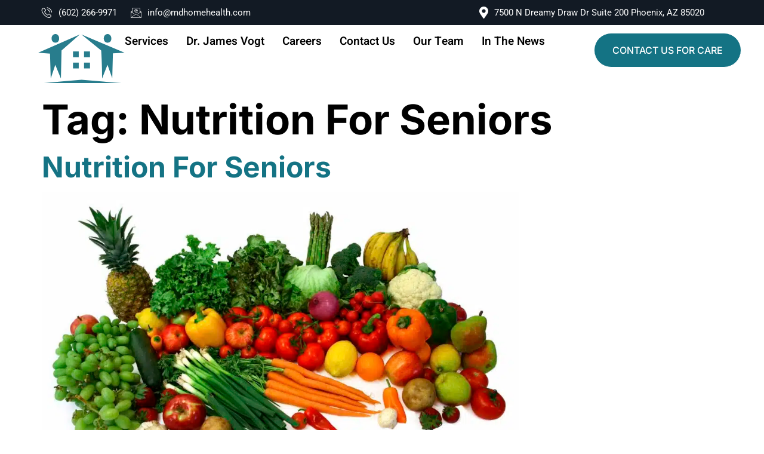

--- FILE ---
content_type: image/svg+xml
request_url: https://mdhomehealth.com/wp-content/uploads/2023/01/Logotype-13.svg
body_size: 15137
content:
<svg xmlns="http://www.w3.org/2000/svg" id="Layer_1" viewBox="0 0 646.89 426.78"><defs><style>      .st0 {        fill: #fff;      }    </style></defs><g><polygon class="st0" points="316.17 1.81 232.7 74.23 229.8 200.54 204.1 138.49 183.24 200.54 179.89 88.02 133.27 86.13 125.98 84.22 316.17 1.81"></polygon><path class="st0" d="M520.9,84.22l-8.2,1.97-45.17.92-2.92,112.46-21.82-61.07-24.74,62.04c-1.53-28.55-.98-57.24-1.91-85.84-.07-2.29-.98-4.41-1.05-6.71-.34-11.21,1.2-22.78-1.15-33.75L323.93,1.81l196.97,82.41Z"></path><path class="st0" d="M136.65,221.87c-.22-1.7,2.19-.93,3.38-.97,7.36-.27,15-.44,22.32-.98,54.02-3.96,107.99-9.57,162.01-13.6l98.04,7.8c28.47,2.27,56.84,5.69,85.41,6.78,1.19.05,3.61-.73,3.39.97H136.65Z"></path><path class="st0" d="M203.4.06c22.04-1.76,25.23,35.49,4.49,38.49-26.37,3.82-27.52-36.65-4.49-38.49Z"></path><path class="st0" d="M442.11.06c21.46-1.72,25.49,35.16,4.52,38.52-26.24,4.2-27.74-36.66-4.52-38.52Z"></path><rect class="st0" x="335.57" y="78.39" width="27.17" height="26.18"></rect><rect class="st0" x="335.57" y="128.8" width="27.17" height="26.18"></rect><rect class="st0" x="285.11" y="78.39" width="26.2" height="26.18"></rect><rect class="st0" x="285.11" y="128.8" width="26.2" height="26.18"></rect></g><g><path class="st0" d="M0,415.77l.12-7.63c5.37-1.52,11.61-2.99,14.67-8.13l.68-120.4c-1.68-5.89-7.42-9.73-13.43-10.33l.32-6.75,62.56-.81,32.59,124.01,35.91-124.1h53.85l-.11,7.65c-3.97.71-10.8,3.68-12.07,7.81l-.38,121.67c.87,5.5,7.61,8.37,12.45,9.37l.11,7.65h-67.92l.11-7.65c4.31-.24,13.47-5.85,13.47-10.29v-93.56l-33.13,111.36h-37.1s-35.55-133.66-35.55-133.66c-3.89-.6-.96,2.46-.96,3.39v114.4c3.84,4.63,9.52,7.33,15.43,8.34l.1,7.66H0Z"></path><path class="st0" d="M321.75,396.94c-11.33,13.53-32.53,17.94-49.52,18.87-25.58,1.4-52.45-1.13-78.16-.04l.12-7.65c6.03-1.28,12.6-4.68,13.38-11.34-1.8-36.99,2.7-76.71.13-113.38-.66-9.46-4.93-11.57-13.49-14.15l-.14-7.63c24.21.87,49.18-1.13,73.31-.03,36.68,1.66,59.92,10.51,67.09,49.31,4.54,24.57,4.02,66.05-12.72,86.05ZM260.79,269.63c-6.02.87-11.09,3.63-12.32,9.99l-.08,117.27c1.71,14.3,24.05,13.47,32.52,5.3,2.56-2.47,6.86-10.83,7.99-14.32,6.46-19.87,6.59-84.45-1.81-103.33-4.94-11.09-13.91-16.7-26.29-14.91Z"></path><g><path class="st0" d="M373.28,347.55l6.47,22.98,6.82-22.98h10.78c-.16,1.23-2.02,1.35-2.52,2.15-.61,1-.77,21.22-.37,23.34l2.88,3.22h-12.93c.08-1,2.87-2.82,2.87-3.23v-16.87c-2-.33-1.21.41-1.62,1.57-2.04,5.76-3.37,12.52-4.87,18.49h-7.84c-1.63-7.6-3.43-15.26-5.69-22.7-.36-1.18.58-2.02-1.53-1.67v21.18l3.59,3.22h-7.9c.17-1.22,2.02-1.34,2.51-2.15.61-1,.76-21.14.37-23.35-.39-2.23-2.65-.96-2.17-3.21h11.14Z"></path><path class="st0" d="M374.36,388.74v1.42c-.82-.05-2.87,1.31-2.87,1.81v10.41h8.62v-11.13c0-.74-3.09-.75-2.16-2.51h12.93c.54,2.13-1.83,1.39-2.52,2.85-.55,1.15-.73,20.54-.34,22.61.53,2.81,3.13,1.53,2.86,3.97h-12.93c-.66-2.04,1.6-1.22,2.06-2.59.9-2.7-.65-7.91.5-11.07l-9.03-.7v11.13c0,1.15,3.83,1.47,2.87,3.23h-12.93c-.43-1.84,1.63-1.7,2.2-2.65,1.07-1.77,1.11-21.67.15-23.76-.78-1.7-2.79-.96-2.35-3.02h12.93Z"></path><path class="st0" d="M374.36,263.56l-2.87,2.51v11.13h8.62v-12.2c0-.13-2.23-.23-2.16-1.44h12.93c-.02,1.26-1.9.88-2.53,2.14-.63,1.24-.72,23.46-.03,24.48,1.08,1.02,3.08-.11,2.56,2.1h-12.93v-1.42c.59-.04,2.16-.69,2.16-1.09v-11.13h-8.62v11.13l2.87,1.09v1.43h-12.93c-.54-2.13,1.83-1.39,2.52-2.85.81-1.69.62-22.38-.33-23.93-.48-.78-2.09-.8-2.2-1.93h12.93Z"></path><path class="st0" d="M497.22,263.56c-4.3,2.77-2.89,8.5-2.56,12.97l9.03.67v-11.13c0-1-3.2-1.54-2.87-2.51h12.93c-.11,1.13-1.72,1.15-2.2,1.93-.95,1.55-1.13,22.24-.33,23.93.7,1.46,3.06.72,2.52,2.85h-12.93c-.04-1.54,2.87-1.97,2.87-2.15v-11.49h-9.34v10.41c0,1.15,3.83,1.47,2.87,3.23h-12.93l2.93-3.21-.05-22.28-2.88-3.22h12.93Z"></path><path class="st0" d="M588.47,292.28c-.66-1.96,1.31-1.32,1.8-2.12.6-.97.71-20.26.42-22.7-.19-1.61-2.01-.44-1.5-2.45l8.16-.63,1.08,1.08-.62,10.3c3-.92,3.86-3.65,7.56-3.61,10.38.11,5.28,12.66,6.91,17.54.46,1.36,2.72.55,2.06,2.59h-12.21c-.46-2.26,2.13-1.32,2.74-3.37.71-2.37,1.03-14.1-2.97-13.75-4.42.38-3.94,10.63-3.37,13.91.39,2.23,2.65.96,2.17,3.21h-12.21Z"></path><path class="st0" d="M453.65,399.62c-3.56-1.75-4.99-1.15-8.08-1.11-1,.01-3.67.25-4.71.34-2.3.19-3.26.64-5.42-.06.11,1.62,1.22,2.04,1.48,3.91.32,2.28.18,21.03-.39,21.97-.5.81-2.46.16-1.81,2.11h12.22c.66-2.03-1.6-1.22-2.05-2.59-.6-1.76.18-4.77-.1-6.73,11.52,5.11,18.62-13.04,8.87-17.84ZM444.78,415.3v-14.36c7.93-.28,7.81,14.91,0,14.36Z"></path><path class="st0" d="M638.38,356.84c-1.65-.09-2.97.62-4.29.62-3.07,0-6.24-.82-9.69.15-.54,2.14,1.28.73,1.49,2.44.33,2.77.26,20.99-.43,22.67-.33.79-1.67,1.21-1.78,2.16h12.21c-2.98-2.69-2.14-5.64-2.15-9.33,13.97,6.81,18.78-17.96,4.64-18.71ZM633.73,374.12v-14.36c7.99-.56,7.92,14.55,0,14.36Z"></path><path class="st0" d="M440.46,373.04v-24.77l-8.63.72c-.75,1.87,1.28,1.14,1.45,1.89.42,1.84-.31,4.69-.02,6.71-15.41-6.81-17.91,19.59-3.92,19.28,1.37-.04,2.6-1.11,3.67-1.11,3.19.01,6.94,1.01,10.32.49-.09-.99-2.87-2.81-2.87-3.21ZM433.28,374.12c-8.16.16-7.98-15.07,0-15.08v15.08Z"></path><path class="st0" d="M550.39,362.63c.1,1.37-1.01,1.91-1.38,3.28-.96,3.58.23,8.14-3.83,9.81-8.51,3.51-18.78.19-19.94-9.86-1.64-14.25,6.85-22.68,20.86-17.26l1.41,6.12c-3.94-.95-2.36-6.57-7.56-6.51-8.34.1-9.13,25.42-2.69,27.22,1.5.42,3.05-.1,4.41-.71l-.04-8.73-3.45-3.37h12.21Z"></path><path class="st0" d="M415.31,292.28c-.54-2.13,1.83-1.4,2.52-2.85.56-1.17.66-10.92.36-12.6-.39-2.23-2.64-.96-2.17-3.21l8.18-.63,1.52,2.78c3.16-4.56,10.68-5.15,12.59.72h1.41c1.17-4.56,8.24-5.27,11.48-2.48,4.17,3.58.94,11.69,2.28,15.69.46,1.36,2.72.55,2.06,2.59h-12.21v-1.42c.59-.04,2.16-.69,2.16-1.09v-12.92c0-2.03-5.3-2.76-6.31,1.59-.33,1.42-.49,9.97-.17,11.18.23.85,2.77,1.24,2.89,2.66h-12.93c.04-1.11,2.87-1.97,2.87-2.51v-12.92c0-1.61-5.3-2.53-6.33.86-.4,1.31-.42,9.82-.15,11.37.39,2.23,2.65.96,2.17,3.21h-12.21Z"></path><path class="st0" d="M605.71,372.32c.15.54,1.7,1.79,2.5,1.78,5.05.14,4.59-9.8,3.98-13.29-.39-2.23-2.65-.96-2.17-3.21,1.66.72,9.34-1.79,9.34.36v15.79c0,.54,2.83,1.4,2.87,2.51l-8.89-.08-1.17-2.79c-3.31,2.9-6.43,4.45-10.78,2.51-5.5-2.46-1.5-11.33-2.97-15.72-.46-1.36-2.73-.56-2.05-2.59,1.62.63,9.34-1.92,9.34.36,0,3.16-.64,12.12,0,14.36Z"></path><path class="st0" d="M413.89,281.16c-1.12-12.72-24.96-12.67-21.25,4.69,1.65,7.67,13.84,9.19,18.84,4.03,2.05-2.13,2.65-5.86,2.41-8.72ZM401.12,290.65c-1.21-1.47-2.22-16.25,1.61-17.08,5.89,0,3.62,23.39-1.61,17.08Z"></path><path class="st0" d="M400.03,398.25c-10.26,1.75-10.2,16.85-1.84,19.44,19.5,6.06,21.92-22.87,1.84-19.44ZM403.38,417.41c-4.36.77-4.24-18.17-.66-18.49,4.5-.39,4.56,17.81.66,18.49Z"></path><path class="st0" d="M554.66,277.6c-1.2-7.6-18.78-6.6-17.95-.05.26,2.02,2.05,2.25,3.68,1.49,1.31-.94.53-8.2,6.06-4.72,2.85,7.17.09,4.25-4.68,5.38-8.76,2.08-7.23,12.88.48,13.04,1.72.04,3.25-1.04,4.91-1.05,2.72,0,6.3,1.2,9.33.59l.35-1.42c-4.03-1.14-1.56-9.3-2.19-13.26ZM547.4,288.93c-.45,1.16-1.1,1.41-2.28,1.1-3.62-.93-1.94-9.35,2.39-8.52l-.11,7.42Z"></path><path class="st0" d="M497.93,360.85c-.98-5.06-13.71-5.41-16.84-1.77-2.63,3.04-.43,5.02,3.14,4.2.33-7.4,7.42-7.97,6.52.07-6.76-2.24-16.18,6.5-9.4,11.89,3.96,3.15,5.91.51,9.02.42,2.9-.07,7.16,1.31,10.43.6-5.3-3.29-1.87-10.19-2.88-15.41ZM490.64,372.92c-.78,2.54-4.83.53-4.09-3.3.24-1.26,3.31-5.11,4.2-4.12l-.11,7.42Z"></path><path class="st0" d="M583.92,356.45c-14.96.05-14.38,20.91.56,20.55,13.75-.32,13.99-20.61-.56-20.55ZM583.78,375.58c-4.11-.02-3.69-17.04-.61-17.94,5.07-1.45,5.45,17.97.61,17.94Z"></path><path class="st0" d="M568.35,264.28v25.48l2.87,1.09v1.43h-12.21c-.66-1.96,1.31-1.32,1.8-2.12.58-.93.73-19.87.34-21.92-.31-1.64-1.56-1.95-2.14-3.24l9.34-.73Z"></path><path class="st0" d="M514.46,376.26h-12.21c.3-1.27,2.01-1.81,2.5-2.88.78-1.71.66-20.12-.11-22.1-.48-1.21-2.28-.34-1.67-2.29,3.08.38,6.82-2.23,9.34.36v24.41c0,.37,2.15,1.63,2.16,2.51Z"></path><path class="st0" d="M432.44,399.63c.46.71-.11,3.06.83,4.18-2.22.13-2.4-2.59-3.92-3.61-2.26-1.51-7.37-2.1-8.35,1.11-.39,3.95,8.16,3.26,10.83,7.17,6.21,9.1-9.37,12.56-15.64,8.81l-.88-4.86c2.36-.12,2.13,3.04,4.03,4.22,2.52,1.57,8.11,1.37,8.24-2.44.06-1.77-5.71-2.59-7.41-3.42-7.38-3.6-6.16-11.75,1.94-12.74,1.82-.22,9.44.2,10.32,1.57Z"></path><path class="st0" d="M475.66,287.98c-4.73,4.29-9.86,1.72-10.47-4.34l10.46-3.59c-1.09-12.77-19.45-8.69-18.51,3.05.64,8.03,9.69,12.35,16.34,8.08.61-.39,2.88-2.48,2.19-3.2ZM469.57,274.33l2.05,5.16-6.73,2.01c-.48-2.33,1.6-10.36,4.68-7.17Z"></path><path class="st0" d="M512.67,413.15c-4.22,4.77-9.59,1.81-10.43-3.93l10.5-3.93c.7-.98-1.27-4.68-2.11-5.52-3.73-3.71-11.64-1.55-14.44,2.66-6.22,9.35,5.3,20.05,13.94,14.65.89-.56,3.71-3.08,2.55-3.92ZM508.11,403.02c.21,2.22-2.03,3.71-5.86,4.38-.14-1.74-.04-3.4.48-4.89.93-2.69,5.11-2.33,5.38.5Z"></path><path class="st0" d="M533.86,287.98c-4.73,4.29-9.86,1.72-10.47-4.34l10.47-3.57c-1.48-12.84-19.48-8.75-18.52,3.03.64,8.03,9.69,12.35,16.34,8.08.61-.39,2.88-2.48,2.19-3.2ZM528.73,279.97l-5.63,1.53c-.76-8.14,6.11-12,5.63-1.53Z"></path><path class="st0" d="M416.4,371.96c-4,5.24-10.04.28-9.71-5.03l9.97-2.96c.64-1.01-.75-4.56-1.58-5.44-2.57-2.75-7.66-2.27-10.84-.87-11.8,5.23-3.38,24.11,9.55,18.16.46-.22,5.39-3.43,2.6-3.86ZM412.4,364.02c-1.54.28-3.07.56-4.61.84-.6.09-1.2.19-1.79.28.84-7.95,5.6-11.09,6.4-1.12Z"></path><path class="st0" d="M492.83,404.46l-2.18.65c-5.36-10.81-9.68-3-8.46,4.77.91,5.82,6.74,7.38,10.72,3.27-.74,3.22-3.71,4.85-6.79,5.06-15.16,1.04-16-20.55-.73-20.19,3.91.09,8.55,1.73,7.45,6.43Z"></path><path class="st0" d="M582,290.12c3.24.88,2.51-3.02,5.03-2.86-.89,3.54-3.14,5.59-6.9,5.67-8.99.2-4.14-13.07-5.26-18.93l-2.21-.76,7.19-5.74,2.15-.36v5.03s2.88.36,2.88.36l-2.88,1.07v16.51Z"></path><path class="st0" d="M477.82,371.96c-6.75,10.95-22.96,2-18.14-9.87,2.14-5.26,11.47-7.14,15.96-4.11,2.14,1.45,2.86,5-.37,5.39-4,.48-1.48-7.12-6.09-5.44-3.7,1.96-4.11,18.84,5.25,16.04,1.32-.4,1.72-2.34,3.38-2.01Z"></path><path class="st0" d="M551.83,376.26c3.83-3.13,3.4-9.95,2.81-14.67-.37-2.95-2.07-1.75-2.09-3.99,2.57.22,5.01-1.03,7.58-.79,1.48.14.72,1.76,2.07,1.53,2.84-.48,4.76-3.72,8.87-.57,1.46,1.98-.08,4.24-2.4,4.13-1.57-.07-2.95-4.9-6.12-1.67-.73,4.88-2.17,12.24,1.5,16.03h-12.21Z"></path><path class="st0" d="M469.92,414.22c.49,2.26,3.41,1.97,2.87,3.95h-12.21l2.21-3.21-.04-12.96-2.17-2.13c.44-1.19,9.34-2.31,9.34-.72,0,3.86-.69,11.88,0,15.07Z"></path><path class="st0" d="M457.7,376.26h-12.93c.16-1.23,2.02-1.35,2.52-2.15.54-.87.65-11.7.37-13.3-.39-2.23-2.65-.96-2.17-3.21,1.54.46,9.34-1.96,9.34.36v15.79c0,.54,2.84,1.4,2.87,2.51Z"></path><path class="st0" d="M453.93,349.16c2.08,2.07.78,6.56-3,6.26-7.29-.58-1.57-10.82,3-6.26Z"></path><path class="st0" d="M466.06,389.22c5.87-.63,5.24,8.85-1.39,6.85-3.37-1.01-2.26-6.46,1.39-6.85Z"></path><g><path class="st0" d="M362.13,304.97h12.93v.79h-2.4v12.85h8.25v-12.85h-2.45v-.79h12.97v.79h-2.45v27.44h2.45v.79h-12.97v-.79h2.45v-13.51h-8.25v13.51h2.4v.79h-12.93v-.79h2.45v-27.44h-2.45v-.79Z"></path><path class="st0" d="M395.7,331.74c-1.77-1.77-2.65-4.3-2.65-7.6s.94-5.84,2.84-7.63c1.89-1.78,4.55-2.67,7.98-2.67s5.98.82,7.67,2.47c1.68,1.64,2.53,4.15,2.53,7.52,0,7.05-3.51,10.57-10.53,10.57-3.45,0-6.07-.88-7.83-2.65ZM406.1,325.82v-3.52c0-2.68-.14-4.64-.43-5.86-.29-1.23-.96-1.84-2.01-1.84-.61,0-1.1.17-1.47.52s-.64.92-.81,1.72c-.25,1.24-.37,3.14-.37,5.68v3.23c0,3.01.09,4.82.27,5.43.18.61.37,1.11.56,1.49.3.66.9,1,1.78,1,1.08,0,1.78-.62,2.12-1.86.25-.88.37-2.87.37-5.97Z"></path><path class="st0" d="M415.22,314.25h9.99v3.81c.91-2.82,2.92-4.23,6.03-4.23s4.99,1.49,5.66,4.48c.97-2.98,3-4.48,6.09-4.48,4.06,0,6.09,2.31,6.09,6.92v12.47h2.32v.75h-11.48v-.75h1.45v-13.47c0-2.1-.18-3.33-.54-3.69-.17-.17-.39-.25-.66-.25-.8,0-1.51.54-2.11,1.62-.61,1.08-.91,2.45-.91,4.1v11.69h1.49v.75h-10.65v-.75h1.45v-13.47c0-2.1-.18-3.33-.54-3.69-.17-.17-.39-.25-.66-.25-.78,0-1.47.59-2.09,1.76-.62,1.17-.93,2.58-.93,4.21v11.44h1.49v.75h-11.48v-.75h2.28v-18.24h-2.28v-.75Z"></path><path class="st0" d="M454.9,331.64c-1.78-1.84-2.67-4.39-2.67-7.67s1-5.78,3-7.52c2-1.74,4.55-2.61,7.65-2.61,6.27,0,9.28,3.15,9.03,9.45h-11.69v1.62c0,2.71.34,4.75,1.04,6.13.69,1.38,1.89,2.07,3.61,2.07,3.2,0,5.31-1.71,6.3-5.14l.74.13c-.53,1.99-1.47,3.54-2.84,4.64s-3.42,1.66-6.16,1.66c-3.56,0-6.24-.92-8.02-2.76ZM460.27,322.46h4.27v-2.03c0-2.24-.13-3.76-.39-4.58-.26-.81-.79-1.22-1.58-1.22s-1.37.43-1.74,1.31c-.37.87-.56,2.37-.56,4.5v2.03Z"></path><path class="st0" d="M498.35,333.19l-3.02-8.95h-8.21l-3.19,8.95h3.11v.79h-6.34v-.79h1.95l10.57-28.47h3.4l10.44,28.47h1.91v.79h-13.55v-.79h2.94ZM491.39,312.47l-3.9,10.86h7.5l-3.61-10.86Z"></path><path class="st0" d="M510.58,334.39v-7.42h.5c.72,2.4,1.68,4.09,2.9,5.06,1.22.97,2.74,1.45,4.56,1.45,2.82,0,4.23-.9,4.23-2.69,0-.77-.34-1.35-1.04-1.74-1.08-.61-2.46-1.08-4.14-1.41-1.88-.5-3.45-1.16-4.72-1.99-1.52-1-2.28-2.57-2.28-4.73s.66-3.87,1.99-5.16c1.33-1.29,3.1-1.93,5.31-1.93,1.35,0,2.75.32,4.19.95.52.22.93.33,1.2.33s.51-.1.7-.29c.19-.19.43-.55.71-1.08h.46v6.34h-.5c-1.41-3.59-3.59-5.39-6.55-5.39-1.3,0-2.26.23-2.9.68-.64.46-.95,1.03-.95,1.72,0,.41.1.74.29.97s.34.41.46.52.29.23.54.35.46.22.62.29c.17.07.42.16.77.27s.6.18.77.21c1.88.47,3.23.88,4.06,1.22s1.62.77,2.36,1.26c1.52,1.05,2.28,2.74,2.28,5.08s-.69,4.1-2.07,5.3c-1.38,1.2-3.27,1.8-5.68,1.8-1.71,0-3.37-.4-4.97-1.2-.33-.22-.6-.33-.79-.33-.61,0-1.2.51-1.78,1.53h-.5Z"></path><path class="st0" d="M528.57,334.39v-7.42h.5c.72,2.4,1.68,4.09,2.9,5.06,1.22.97,2.74,1.45,4.56,1.45,2.82,0,4.23-.9,4.23-2.69,0-.77-.34-1.35-1.04-1.74-1.08-.61-2.46-1.08-4.14-1.41-1.88-.5-3.45-1.16-4.72-1.99-1.52-1-2.28-2.57-2.28-4.73s.66-3.87,1.99-5.16c1.33-1.29,3.1-1.93,5.31-1.93,1.35,0,2.75.32,4.19.95.52.22.93.33,1.2.33s.51-.1.7-.29c.19-.19.43-.55.71-1.08h.46v6.34h-.5c-1.41-3.59-3.59-5.39-6.55-5.39-1.3,0-2.26.23-2.9.68-.64.46-.95,1.03-.95,1.72,0,.41.1.74.29.97s.34.41.46.52.29.23.54.35.46.22.62.29c.17.07.42.16.77.27s.6.18.77.21c1.88.47,3.23.88,4.06,1.22s1.62.77,2.36,1.26c1.52,1.05,2.28,2.74,2.28,5.08s-.69,4.1-2.07,5.3c-1.38,1.2-3.27,1.8-5.68,1.8-1.71,0-3.37-.4-4.97-1.2-.33-.22-.6-.33-.79-.33-.61,0-1.2.51-1.78,1.53h-.5Z"></path><path class="st0" d="M545.43,314.25h10.15v18.98h2.32v.75h-12.31v-.75h2.28v-18.24h-2.45v-.75ZM551.69,311.39c-1.46,0-2.51-.37-3.13-1.12-.62-.75-.93-1.67-.93-2.78s.34-2.02,1.01-2.73c.68-.72,1.71-1.08,3.09-1.08s2.43.33,3.15.97c.72.65,1.08,1.57,1.08,2.78s-.35,2.16-1.04,2.88c-.69.72-1.77,1.08-3.23,1.08Z"></path><path class="st0" d="M559.69,334.39v-7.42h.5c.72,2.4,1.68,4.09,2.9,5.06,1.22.97,2.74,1.45,4.56,1.45,2.82,0,4.23-.9,4.23-2.69,0-.77-.34-1.35-1.04-1.74-1.08-.61-2.46-1.08-4.14-1.41-1.88-.5-3.45-1.16-4.72-1.99-1.52-1-2.28-2.57-2.28-4.73s.66-3.87,1.99-5.16c1.33-1.29,3.1-1.93,5.31-1.93,1.35,0,2.75.32,4.19.95.52.22.93.33,1.2.33s.51-.1.7-.29c.19-.19.43-.55.71-1.08h.46v6.34h-.5c-1.41-3.59-3.59-5.39-6.55-5.39-1.3,0-2.26.23-2.9.68-.64.46-.95,1.03-.95,1.72,0,.41.1.74.29.97s.34.41.46.52.29.23.54.35.46.22.62.29c.17.07.42.16.77.27s.6.18.77.21c1.88.47,3.23.88,4.06,1.22.83.35,1.62.77,2.36,1.26,1.52,1.05,2.28,2.74,2.28,5.08s-.69,4.1-2.07,5.3c-1.38,1.2-3.27,1.8-5.68,1.8-1.71,0-3.37-.4-4.97-1.2-.33-.22-.6-.33-.79-.33-.61,0-1.2.51-1.78,1.53h-.5Z"></path><path class="st0" d="M578.38,328.05v-13.05h-2.28v-.75h2.28v-5.35l7.71-1.91v7.25h5.39v.75h-5.39v13.97c0,1.3.13,2.25.39,2.86.26.61.81.91,1.64.91s1.55-.41,2.18-1.24c.62-.83,1.03-1.96,1.22-3.4l.71.08c-.22,1.91-.83,3.42-1.82,4.54s-2.64,1.68-4.93,1.68-4.05-.46-5.26-1.37-1.82-2.57-1.82-4.97Z"></path></g></g></g></svg>

--- FILE ---
content_type: image/svg+xml
request_url: https://mdhomehealth.com/wp-content/uploads/2023/01/Logotype-18.svg
body_size: 1114
content:
<svg xmlns="http://www.w3.org/2000/svg" id="Layer_1" viewBox="0 0 476.33 267.61"><defs><style>      .st0 {        fill: #287d8d;      }    </style></defs><path class="st0" d="M229.39,2.18l-100.67,87.35-3.5,152.35-30.99-74.84-25.16,74.84-4.03-135.71c-21.67-1.53-43.35-3.06-65.02-4.59L229.39,2.18Z"></path><path class="st0" d="M476.33,101.58c-21.46,1.16-42.91,2.32-64.37,3.49l-3.52,135.64-26.32-73.66-29.84,74.83c-.02-33.48-.74-68.02-2.3-103.53-.73-16.51-1.62-32.77-2.65-48.8L238.75,2.18l237.58,99.4Z"></path><path class="st0" d="M12.87,267.61c-.27-2.05,2.64-1.12,4.08-1.17,8.87-.33,18.09-.53,26.92-1.18,65.15-4.78,130.25-11.54,195.41-16.4l118.25,9.41c34.34,2.74,68.56,6.86,103.02,8.17,1.44.05,4.35-.88,4.08,1.17H12.87Z"></path><path class="st0" d="M93.37.07c26.59-2.12,30.43,42.8,5.42,46.43C66.98,51.1,65.59,2.29,93.37.07Z"></path><path class="st0" d="M381.29.07c25.88-2.07,30.74,42.41,5.45,46.46-31.65,5.07-33.46-44.22-5.45-46.46Z"></path><rect class="st0" x="252.8" y="94.55" width="32.77" height="31.57"></rect><rect class="st0" x="252.8" y="155.35" width="32.77" height="31.57"></rect><rect class="st0" x="191.94" y="94.55" width="31.6" height="31.57"></rect><rect class="st0" x="191.94" y="155.35" width="31.6" height="31.57"></rect></svg>